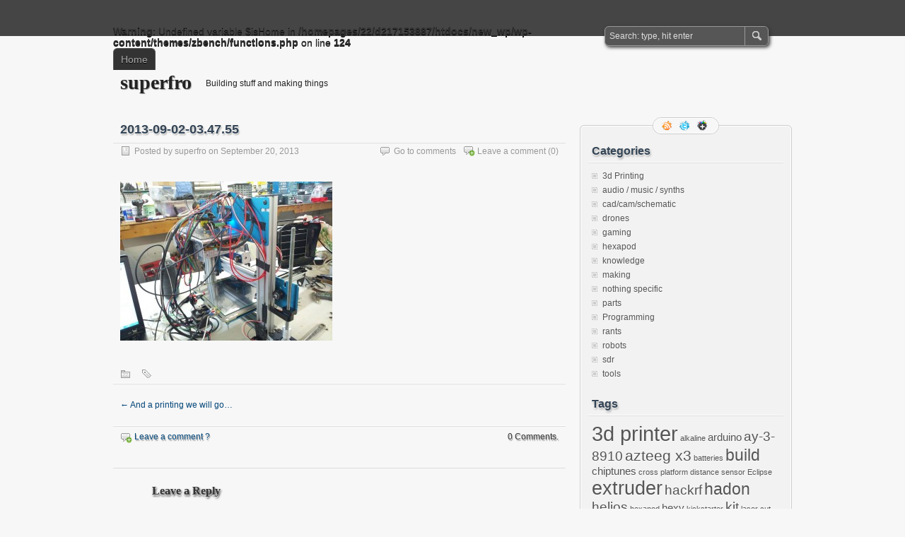

--- FILE ---
content_type: text/html; charset=UTF-8
request_url: http://superfro.org/printing-will-go/2013-09-02-03-47-55/
body_size: 12807
content:
<!DOCTYPE html PUBLIC "-//W3C//DTD XHTML 1.0 Transitional//EN" "http://www.w3.org/TR/xhtml1/DTD/xhtml1-transitional.dtd">
<html xmlns="http://www.w3.org/1999/xhtml" lang="en-US">
<head profile="http://gmpg.org/xfn/11">
	<meta http-equiv="Content-Type" content="text/html; charset=UTF-8" />
	<title>2013-09-02-03.47.55 - superfro</title>
	<link rel="stylesheet" type="text/css" media="all" href="http://superfro.org/wp-content/themes/zbench/style.css" />
	<link rel="pingback" href="http://superfro.org/xmlrpc.php" />
	<meta name='robots' content='index, follow, max-image-preview:large, max-snippet:-1, max-video-preview:-1' />

	<!-- This site is optimized with the Yoast SEO plugin v22.7 - https://yoast.com/wordpress/plugins/seo/ -->
	<link rel="canonical" href="http://superfro.org/printing-will-go/2013-09-02-03-47-55/" />
	<meta property="og:locale" content="en_US" />
	<meta property="og:type" content="article" />
	<meta property="og:title" content="2013-09-02-03.47.55 - superfro" />
	<meta property="og:url" content="http://superfro.org/printing-will-go/2013-09-02-03-47-55/" />
	<meta property="og:site_name" content="superfro" />
	<meta property="og:image" content="http://superfro.org/printing-will-go/2013-09-02-03-47-55" />
	<meta property="og:image:width" content="1024" />
	<meta property="og:image:height" content="768" />
	<meta property="og:image:type" content="image/jpeg" />
	<meta name="twitter:card" content="summary_large_image" />
	<meta name="twitter:site" content="@superfr0" />
	<script type="application/ld+json" class="yoast-schema-graph">{"@context":"https://schema.org","@graph":[{"@type":"WebPage","@id":"http://superfro.org/printing-will-go/2013-09-02-03-47-55/","url":"http://superfro.org/printing-will-go/2013-09-02-03-47-55/","name":"2013-09-02-03.47.55 - superfro","isPartOf":{"@id":"http://superfro.org/#website"},"primaryImageOfPage":{"@id":"http://superfro.org/printing-will-go/2013-09-02-03-47-55/#primaryimage"},"image":{"@id":"http://superfro.org/printing-will-go/2013-09-02-03-47-55/#primaryimage"},"thumbnailUrl":"http://superfro.org/wp-content/uploads/2013/09/2013-09-02-03.47.55.jpg","datePublished":"2013-09-20T18:49:22+00:00","dateModified":"2013-09-20T18:49:22+00:00","breadcrumb":{"@id":"http://superfro.org/printing-will-go/2013-09-02-03-47-55/#breadcrumb"},"inLanguage":"en-US","potentialAction":[{"@type":"ReadAction","target":["http://superfro.org/printing-will-go/2013-09-02-03-47-55/"]}]},{"@type":"ImageObject","inLanguage":"en-US","@id":"http://superfro.org/printing-will-go/2013-09-02-03-47-55/#primaryimage","url":"http://superfro.org/wp-content/uploads/2013/09/2013-09-02-03.47.55.jpg","contentUrl":"http://superfro.org/wp-content/uploads/2013/09/2013-09-02-03.47.55.jpg","width":1024,"height":768},{"@type":"BreadcrumbList","@id":"http://superfro.org/printing-will-go/2013-09-02-03-47-55/#breadcrumb","itemListElement":[{"@type":"ListItem","position":1,"name":"Home","item":"http://superfro.org/"},{"@type":"ListItem","position":2,"name":"And a printing we will go&#8230;","item":"http://superfro.org/printing-will-go/"},{"@type":"ListItem","position":3,"name":"2013-09-02-03.47.55"}]},{"@type":"WebSite","@id":"http://superfro.org/#website","url":"http://superfro.org/","name":"superfro","description":"Building stuff and making things","potentialAction":[{"@type":"SearchAction","target":{"@type":"EntryPoint","urlTemplate":"http://superfro.org/?s={search_term_string}"},"query-input":"required name=search_term_string"}],"inLanguage":"en-US"}]}</script>
	<!-- / Yoast SEO plugin. -->


<link rel='dns-prefetch' href='//secure.gravatar.com' />
<link rel='dns-prefetch' href='//stats.wp.com' />
<link rel='dns-prefetch' href='//v0.wordpress.com' />
<link rel='dns-prefetch' href='//jetpack.wordpress.com' />
<link rel='dns-prefetch' href='//s0.wp.com' />
<link rel='dns-prefetch' href='//public-api.wordpress.com' />
<link rel='dns-prefetch' href='//0.gravatar.com' />
<link rel='dns-prefetch' href='//1.gravatar.com' />
<link rel='dns-prefetch' href='//2.gravatar.com' />
<link rel='dns-prefetch' href='//widgets.wp.com' />
<link rel="alternate" type="application/rss+xml" title="superfro &raquo; Feed" href="http://superfro.org/feed/" />
<link rel="alternate" type="application/rss+xml" title="superfro &raquo; Comments Feed" href="http://superfro.org/comments/feed/" />
<link rel="alternate" type="application/rss+xml" title="superfro &raquo; 2013-09-02-03.47.55 Comments Feed" href="http://superfro.org/printing-will-go/2013-09-02-03-47-55/feed/" />
<script type="text/javascript">
/* <![CDATA[ */
window._wpemojiSettings = {"baseUrl":"https:\/\/s.w.org\/images\/core\/emoji\/14.0.0\/72x72\/","ext":".png","svgUrl":"https:\/\/s.w.org\/images\/core\/emoji\/14.0.0\/svg\/","svgExt":".svg","source":{"concatemoji":"http:\/\/superfro.org\/wp-includes\/js\/wp-emoji-release.min.js?ver=6.4.7"}};
/*! This file is auto-generated */
!function(i,n){var o,s,e;function c(e){try{var t={supportTests:e,timestamp:(new Date).valueOf()};sessionStorage.setItem(o,JSON.stringify(t))}catch(e){}}function p(e,t,n){e.clearRect(0,0,e.canvas.width,e.canvas.height),e.fillText(t,0,0);var t=new Uint32Array(e.getImageData(0,0,e.canvas.width,e.canvas.height).data),r=(e.clearRect(0,0,e.canvas.width,e.canvas.height),e.fillText(n,0,0),new Uint32Array(e.getImageData(0,0,e.canvas.width,e.canvas.height).data));return t.every(function(e,t){return e===r[t]})}function u(e,t,n){switch(t){case"flag":return n(e,"\ud83c\udff3\ufe0f\u200d\u26a7\ufe0f","\ud83c\udff3\ufe0f\u200b\u26a7\ufe0f")?!1:!n(e,"\ud83c\uddfa\ud83c\uddf3","\ud83c\uddfa\u200b\ud83c\uddf3")&&!n(e,"\ud83c\udff4\udb40\udc67\udb40\udc62\udb40\udc65\udb40\udc6e\udb40\udc67\udb40\udc7f","\ud83c\udff4\u200b\udb40\udc67\u200b\udb40\udc62\u200b\udb40\udc65\u200b\udb40\udc6e\u200b\udb40\udc67\u200b\udb40\udc7f");case"emoji":return!n(e,"\ud83e\udef1\ud83c\udffb\u200d\ud83e\udef2\ud83c\udfff","\ud83e\udef1\ud83c\udffb\u200b\ud83e\udef2\ud83c\udfff")}return!1}function f(e,t,n){var r="undefined"!=typeof WorkerGlobalScope&&self instanceof WorkerGlobalScope?new OffscreenCanvas(300,150):i.createElement("canvas"),a=r.getContext("2d",{willReadFrequently:!0}),o=(a.textBaseline="top",a.font="600 32px Arial",{});return e.forEach(function(e){o[e]=t(a,e,n)}),o}function t(e){var t=i.createElement("script");t.src=e,t.defer=!0,i.head.appendChild(t)}"undefined"!=typeof Promise&&(o="wpEmojiSettingsSupports",s=["flag","emoji"],n.supports={everything:!0,everythingExceptFlag:!0},e=new Promise(function(e){i.addEventListener("DOMContentLoaded",e,{once:!0})}),new Promise(function(t){var n=function(){try{var e=JSON.parse(sessionStorage.getItem(o));if("object"==typeof e&&"number"==typeof e.timestamp&&(new Date).valueOf()<e.timestamp+604800&&"object"==typeof e.supportTests)return e.supportTests}catch(e){}return null}();if(!n){if("undefined"!=typeof Worker&&"undefined"!=typeof OffscreenCanvas&&"undefined"!=typeof URL&&URL.createObjectURL&&"undefined"!=typeof Blob)try{var e="postMessage("+f.toString()+"("+[JSON.stringify(s),u.toString(),p.toString()].join(",")+"));",r=new Blob([e],{type:"text/javascript"}),a=new Worker(URL.createObjectURL(r),{name:"wpTestEmojiSupports"});return void(a.onmessage=function(e){c(n=e.data),a.terminate(),t(n)})}catch(e){}c(n=f(s,u,p))}t(n)}).then(function(e){for(var t in e)n.supports[t]=e[t],n.supports.everything=n.supports.everything&&n.supports[t],"flag"!==t&&(n.supports.everythingExceptFlag=n.supports.everythingExceptFlag&&n.supports[t]);n.supports.everythingExceptFlag=n.supports.everythingExceptFlag&&!n.supports.flag,n.DOMReady=!1,n.readyCallback=function(){n.DOMReady=!0}}).then(function(){return e}).then(function(){var e;n.supports.everything||(n.readyCallback(),(e=n.source||{}).concatemoji?t(e.concatemoji):e.wpemoji&&e.twemoji&&(t(e.twemoji),t(e.wpemoji)))}))}((window,document),window._wpemojiSettings);
/* ]]> */
</script>
<style id='wp-emoji-styles-inline-css' type='text/css'>

	img.wp-smiley, img.emoji {
		display: inline !important;
		border: none !important;
		box-shadow: none !important;
		height: 1em !important;
		width: 1em !important;
		margin: 0 0.07em !important;
		vertical-align: -0.1em !important;
		background: none !important;
		padding: 0 !important;
	}
</style>
<link rel='stylesheet' id='wp-block-library-css' href='http://superfro.org/wp-includes/css/dist/block-library/style.min.css?ver=6.4.7' type='text/css' media='all' />
<style id='wp-block-library-inline-css' type='text/css'>
.has-text-align-justify{text-align:justify;}
</style>
<link rel='stylesheet' id='mediaelement-css' href='http://superfro.org/wp-includes/js/mediaelement/mediaelementplayer-legacy.min.css?ver=4.2.17' type='text/css' media='all' />
<link rel='stylesheet' id='wp-mediaelement-css' href='http://superfro.org/wp-includes/js/mediaelement/wp-mediaelement.min.css?ver=6.4.7' type='text/css' media='all' />
<style id='jetpack-sharing-buttons-style-inline-css' type='text/css'>
.jetpack-sharing-buttons__services-list{display:flex;flex-direction:row;flex-wrap:wrap;gap:0;list-style-type:none;margin:5px;padding:0}.jetpack-sharing-buttons__services-list.has-small-icon-size{font-size:12px}.jetpack-sharing-buttons__services-list.has-normal-icon-size{font-size:16px}.jetpack-sharing-buttons__services-list.has-large-icon-size{font-size:24px}.jetpack-sharing-buttons__services-list.has-huge-icon-size{font-size:36px}@media print{.jetpack-sharing-buttons__services-list{display:none!important}}.editor-styles-wrapper .wp-block-jetpack-sharing-buttons{gap:0;padding-inline-start:0}ul.jetpack-sharing-buttons__services-list.has-background{padding:1.25em 2.375em}
</style>
<style id='classic-theme-styles-inline-css' type='text/css'>
/*! This file is auto-generated */
.wp-block-button__link{color:#fff;background-color:#32373c;border-radius:9999px;box-shadow:none;text-decoration:none;padding:calc(.667em + 2px) calc(1.333em + 2px);font-size:1.125em}.wp-block-file__button{background:#32373c;color:#fff;text-decoration:none}
</style>
<style id='global-styles-inline-css' type='text/css'>
body{--wp--preset--color--black: #000000;--wp--preset--color--cyan-bluish-gray: #abb8c3;--wp--preset--color--white: #ffffff;--wp--preset--color--pale-pink: #f78da7;--wp--preset--color--vivid-red: #cf2e2e;--wp--preset--color--luminous-vivid-orange: #ff6900;--wp--preset--color--luminous-vivid-amber: #fcb900;--wp--preset--color--light-green-cyan: #7bdcb5;--wp--preset--color--vivid-green-cyan: #00d084;--wp--preset--color--pale-cyan-blue: #8ed1fc;--wp--preset--color--vivid-cyan-blue: #0693e3;--wp--preset--color--vivid-purple: #9b51e0;--wp--preset--gradient--vivid-cyan-blue-to-vivid-purple: linear-gradient(135deg,rgba(6,147,227,1) 0%,rgb(155,81,224) 100%);--wp--preset--gradient--light-green-cyan-to-vivid-green-cyan: linear-gradient(135deg,rgb(122,220,180) 0%,rgb(0,208,130) 100%);--wp--preset--gradient--luminous-vivid-amber-to-luminous-vivid-orange: linear-gradient(135deg,rgba(252,185,0,1) 0%,rgba(255,105,0,1) 100%);--wp--preset--gradient--luminous-vivid-orange-to-vivid-red: linear-gradient(135deg,rgba(255,105,0,1) 0%,rgb(207,46,46) 100%);--wp--preset--gradient--very-light-gray-to-cyan-bluish-gray: linear-gradient(135deg,rgb(238,238,238) 0%,rgb(169,184,195) 100%);--wp--preset--gradient--cool-to-warm-spectrum: linear-gradient(135deg,rgb(74,234,220) 0%,rgb(151,120,209) 20%,rgb(207,42,186) 40%,rgb(238,44,130) 60%,rgb(251,105,98) 80%,rgb(254,248,76) 100%);--wp--preset--gradient--blush-light-purple: linear-gradient(135deg,rgb(255,206,236) 0%,rgb(152,150,240) 100%);--wp--preset--gradient--blush-bordeaux: linear-gradient(135deg,rgb(254,205,165) 0%,rgb(254,45,45) 50%,rgb(107,0,62) 100%);--wp--preset--gradient--luminous-dusk: linear-gradient(135deg,rgb(255,203,112) 0%,rgb(199,81,192) 50%,rgb(65,88,208) 100%);--wp--preset--gradient--pale-ocean: linear-gradient(135deg,rgb(255,245,203) 0%,rgb(182,227,212) 50%,rgb(51,167,181) 100%);--wp--preset--gradient--electric-grass: linear-gradient(135deg,rgb(202,248,128) 0%,rgb(113,206,126) 100%);--wp--preset--gradient--midnight: linear-gradient(135deg,rgb(2,3,129) 0%,rgb(40,116,252) 100%);--wp--preset--font-size--small: 13px;--wp--preset--font-size--medium: 20px;--wp--preset--font-size--large: 36px;--wp--preset--font-size--x-large: 42px;--wp--preset--spacing--20: 0.44rem;--wp--preset--spacing--30: 0.67rem;--wp--preset--spacing--40: 1rem;--wp--preset--spacing--50: 1.5rem;--wp--preset--spacing--60: 2.25rem;--wp--preset--spacing--70: 3.38rem;--wp--preset--spacing--80: 5.06rem;--wp--preset--shadow--natural: 6px 6px 9px rgba(0, 0, 0, 0.2);--wp--preset--shadow--deep: 12px 12px 50px rgba(0, 0, 0, 0.4);--wp--preset--shadow--sharp: 6px 6px 0px rgba(0, 0, 0, 0.2);--wp--preset--shadow--outlined: 6px 6px 0px -3px rgba(255, 255, 255, 1), 6px 6px rgba(0, 0, 0, 1);--wp--preset--shadow--crisp: 6px 6px 0px rgba(0, 0, 0, 1);}:where(.is-layout-flex){gap: 0.5em;}:where(.is-layout-grid){gap: 0.5em;}body .is-layout-flow > .alignleft{float: left;margin-inline-start: 0;margin-inline-end: 2em;}body .is-layout-flow > .alignright{float: right;margin-inline-start: 2em;margin-inline-end: 0;}body .is-layout-flow > .aligncenter{margin-left: auto !important;margin-right: auto !important;}body .is-layout-constrained > .alignleft{float: left;margin-inline-start: 0;margin-inline-end: 2em;}body .is-layout-constrained > .alignright{float: right;margin-inline-start: 2em;margin-inline-end: 0;}body .is-layout-constrained > .aligncenter{margin-left: auto !important;margin-right: auto !important;}body .is-layout-constrained > :where(:not(.alignleft):not(.alignright):not(.alignfull)){max-width: var(--wp--style--global--content-size);margin-left: auto !important;margin-right: auto !important;}body .is-layout-constrained > .alignwide{max-width: var(--wp--style--global--wide-size);}body .is-layout-flex{display: flex;}body .is-layout-flex{flex-wrap: wrap;align-items: center;}body .is-layout-flex > *{margin: 0;}body .is-layout-grid{display: grid;}body .is-layout-grid > *{margin: 0;}:where(.wp-block-columns.is-layout-flex){gap: 2em;}:where(.wp-block-columns.is-layout-grid){gap: 2em;}:where(.wp-block-post-template.is-layout-flex){gap: 1.25em;}:where(.wp-block-post-template.is-layout-grid){gap: 1.25em;}.has-black-color{color: var(--wp--preset--color--black) !important;}.has-cyan-bluish-gray-color{color: var(--wp--preset--color--cyan-bluish-gray) !important;}.has-white-color{color: var(--wp--preset--color--white) !important;}.has-pale-pink-color{color: var(--wp--preset--color--pale-pink) !important;}.has-vivid-red-color{color: var(--wp--preset--color--vivid-red) !important;}.has-luminous-vivid-orange-color{color: var(--wp--preset--color--luminous-vivid-orange) !important;}.has-luminous-vivid-amber-color{color: var(--wp--preset--color--luminous-vivid-amber) !important;}.has-light-green-cyan-color{color: var(--wp--preset--color--light-green-cyan) !important;}.has-vivid-green-cyan-color{color: var(--wp--preset--color--vivid-green-cyan) !important;}.has-pale-cyan-blue-color{color: var(--wp--preset--color--pale-cyan-blue) !important;}.has-vivid-cyan-blue-color{color: var(--wp--preset--color--vivid-cyan-blue) !important;}.has-vivid-purple-color{color: var(--wp--preset--color--vivid-purple) !important;}.has-black-background-color{background-color: var(--wp--preset--color--black) !important;}.has-cyan-bluish-gray-background-color{background-color: var(--wp--preset--color--cyan-bluish-gray) !important;}.has-white-background-color{background-color: var(--wp--preset--color--white) !important;}.has-pale-pink-background-color{background-color: var(--wp--preset--color--pale-pink) !important;}.has-vivid-red-background-color{background-color: var(--wp--preset--color--vivid-red) !important;}.has-luminous-vivid-orange-background-color{background-color: var(--wp--preset--color--luminous-vivid-orange) !important;}.has-luminous-vivid-amber-background-color{background-color: var(--wp--preset--color--luminous-vivid-amber) !important;}.has-light-green-cyan-background-color{background-color: var(--wp--preset--color--light-green-cyan) !important;}.has-vivid-green-cyan-background-color{background-color: var(--wp--preset--color--vivid-green-cyan) !important;}.has-pale-cyan-blue-background-color{background-color: var(--wp--preset--color--pale-cyan-blue) !important;}.has-vivid-cyan-blue-background-color{background-color: var(--wp--preset--color--vivid-cyan-blue) !important;}.has-vivid-purple-background-color{background-color: var(--wp--preset--color--vivid-purple) !important;}.has-black-border-color{border-color: var(--wp--preset--color--black) !important;}.has-cyan-bluish-gray-border-color{border-color: var(--wp--preset--color--cyan-bluish-gray) !important;}.has-white-border-color{border-color: var(--wp--preset--color--white) !important;}.has-pale-pink-border-color{border-color: var(--wp--preset--color--pale-pink) !important;}.has-vivid-red-border-color{border-color: var(--wp--preset--color--vivid-red) !important;}.has-luminous-vivid-orange-border-color{border-color: var(--wp--preset--color--luminous-vivid-orange) !important;}.has-luminous-vivid-amber-border-color{border-color: var(--wp--preset--color--luminous-vivid-amber) !important;}.has-light-green-cyan-border-color{border-color: var(--wp--preset--color--light-green-cyan) !important;}.has-vivid-green-cyan-border-color{border-color: var(--wp--preset--color--vivid-green-cyan) !important;}.has-pale-cyan-blue-border-color{border-color: var(--wp--preset--color--pale-cyan-blue) !important;}.has-vivid-cyan-blue-border-color{border-color: var(--wp--preset--color--vivid-cyan-blue) !important;}.has-vivid-purple-border-color{border-color: var(--wp--preset--color--vivid-purple) !important;}.has-vivid-cyan-blue-to-vivid-purple-gradient-background{background: var(--wp--preset--gradient--vivid-cyan-blue-to-vivid-purple) !important;}.has-light-green-cyan-to-vivid-green-cyan-gradient-background{background: var(--wp--preset--gradient--light-green-cyan-to-vivid-green-cyan) !important;}.has-luminous-vivid-amber-to-luminous-vivid-orange-gradient-background{background: var(--wp--preset--gradient--luminous-vivid-amber-to-luminous-vivid-orange) !important;}.has-luminous-vivid-orange-to-vivid-red-gradient-background{background: var(--wp--preset--gradient--luminous-vivid-orange-to-vivid-red) !important;}.has-very-light-gray-to-cyan-bluish-gray-gradient-background{background: var(--wp--preset--gradient--very-light-gray-to-cyan-bluish-gray) !important;}.has-cool-to-warm-spectrum-gradient-background{background: var(--wp--preset--gradient--cool-to-warm-spectrum) !important;}.has-blush-light-purple-gradient-background{background: var(--wp--preset--gradient--blush-light-purple) !important;}.has-blush-bordeaux-gradient-background{background: var(--wp--preset--gradient--blush-bordeaux) !important;}.has-luminous-dusk-gradient-background{background: var(--wp--preset--gradient--luminous-dusk) !important;}.has-pale-ocean-gradient-background{background: var(--wp--preset--gradient--pale-ocean) !important;}.has-electric-grass-gradient-background{background: var(--wp--preset--gradient--electric-grass) !important;}.has-midnight-gradient-background{background: var(--wp--preset--gradient--midnight) !important;}.has-small-font-size{font-size: var(--wp--preset--font-size--small) !important;}.has-medium-font-size{font-size: var(--wp--preset--font-size--medium) !important;}.has-large-font-size{font-size: var(--wp--preset--font-size--large) !important;}.has-x-large-font-size{font-size: var(--wp--preset--font-size--x-large) !important;}
.wp-block-navigation a:where(:not(.wp-element-button)){color: inherit;}
:where(.wp-block-post-template.is-layout-flex){gap: 1.25em;}:where(.wp-block-post-template.is-layout-grid){gap: 1.25em;}
:where(.wp-block-columns.is-layout-flex){gap: 2em;}:where(.wp-block-columns.is-layout-grid){gap: 2em;}
.wp-block-pullquote{font-size: 1.5em;line-height: 1.6;}
</style>
<link rel='stylesheet' id='fancybox-css' href='http://superfro.org/wp-content/plugins/easy-fancybox/fancybox/1.5.4/jquery.fancybox.min.css?ver=6.4.7' type='text/css' media='screen' />
<style id='fancybox-inline-css' type='text/css'>
#fancybox-outer{background:#fff}#fancybox-content{background:#fff;border-color:#fff;color:inherit;}#fancybox-title,#fancybox-title-float-main{color:#fff}
</style>
<link rel='stylesheet' id='jetpack_css-css' href='http://superfro.org/wp-content/plugins/jetpack/css/jetpack.css?ver=13.4.4' type='text/css' media='all' />
<script type="text/javascript" src="http://superfro.org/wp-includes/js/jquery/jquery.min.js?ver=3.7.1" id="jquery-core-js"></script>
<script type="text/javascript" src="http://superfro.org/wp-includes/js/jquery/jquery-migrate.min.js?ver=3.4.1" id="jquery-migrate-js"></script>
<link rel="https://api.w.org/" href="http://superfro.org/wp-json/" /><link rel="alternate" type="application/json" href="http://superfro.org/wp-json/wp/v2/media/347" /><link rel="EditURI" type="application/rsd+xml" title="RSD" href="http://superfro.org/xmlrpc.php?rsd" />
<meta name="generator" content="WordPress 6.4.7" />
<link rel='shortlink' href='https://wp.me/a3hzPP-5B' />
<link rel="alternate" type="application/json+oembed" href="http://superfro.org/wp-json/oembed/1.0/embed?url=http%3A%2F%2Fsuperfro.org%2Fprinting-will-go%2F2013-09-02-03-47-55%2F" />
<link rel="alternate" type="text/xml+oembed" href="http://superfro.org/wp-json/oembed/1.0/embed?url=http%3A%2F%2Fsuperfro.org%2Fprinting-will-go%2F2013-09-02-03-47-55%2F&#038;format=xml" />
	<style>img#wpstats{display:none}</style>
		<style type="text/css" id="custom-background-css">
body.custom-background { background-color: #f7f7f7; }
</style>
		<meta name="viewport" content="width=device-width"/><!-- for mobile -->
</head>
<body class="attachment attachment-template-default single single-attachment postid-347 attachmentid-347 attachment-jpeg custom-background">
<div id="nav">
	<div class="nav-inside">
		<div id="menus">
			<ul id="menus-dt" class="menus-dt">
				<br />
<b>Warning</b>:  Undefined variable $isHome in <b>/homepages/22/d217153887/htdocs/new_wp/wp-content/themes/zbench/functions.php</b> on line <b>124</b><br />
<li><a href="http://superfro.org/">Home</a></li>			</ul>
			<ul id="menus-m" class="menus-m">
				<li>Menu</li>
			</ul>
		</div>
		<div id="search">
			<form id="searchform" method="get" action="http://superfro.org/">
<input type="text" value="Search: type, hit enter" onfocus="if (this.value == 'Search: type, hit enter') {this.value = '';}" onblur="if (this.value == '') {this.value = 'Search: type, hit enter';}" size="35" maxlength="50" name="s" id="s" />
<input type="submit" id="searchsubmit" value="SEARCH" />
</form>		</div>
	</div>
</div>
<div id="header">
		<div class="site_title">
		<h1><a href="http://superfro.org/">superfro</a></h1>
		<h2>Building stuff and making things</h2>
		<div class="clear"></div>
	</div>
	</div>
<div id="wrapper">
<div id="content">
		<div class="post-single post-347 attachment type-attachment status-inherit hentry" id="post-347"><!-- post div -->
		<h2 class="title">2013-09-02-03.47.55</h2>
		<div class="post-info-top">
			<span class="post-info-date">
				Posted by <a href="http://superfro.org/author/superfro/" title="View all posts by superfro" rel="author">superfro</a>
				on				September 20, 2013							</span>
						<span class="addcomment"><a href="#respond"  rel="nofollow" title="Leave a comment ?">Leave a comment</a> (0)</span>
			<span class="gotocomments"><a href="#comments"  rel="nofollow" title="Go to comments ?">Go to comments</a></span>
					</div>
		<div class="clear"></div>
		<div class="entry">
			<p class="attachment"><a href='http://superfro.org/wp-content/uploads/2013/09/2013-09-02-03.47.55.jpg'><img fetchpriority="high" decoding="async" width="300" height="225" src="http://superfro.org/wp-content/uploads/2013/09/2013-09-02-03.47.55-300x225.jpg" class="attachment-medium size-medium" alt="" srcset="http://superfro.org/wp-content/uploads/2013/09/2013-09-02-03.47.55-300x225.jpg 300w, http://superfro.org/wp-content/uploads/2013/09/2013-09-02-03.47.55.jpg 1024w" sizes="(max-width: 300px) 100vw, 300px" data-attachment-id="347" data-permalink="http://superfro.org/printing-will-go/2013-09-02-03-47-55/" data-orig-file="http://superfro.org/wp-content/uploads/2013/09/2013-09-02-03.47.55.jpg" data-orig-size="1024,768" data-comments-opened="1" data-image-meta="{&quot;aperture&quot;:&quot;0&quot;,&quot;credit&quot;:&quot;&quot;,&quot;camera&quot;:&quot;&quot;,&quot;caption&quot;:&quot;&quot;,&quot;created_timestamp&quot;:&quot;0&quot;,&quot;copyright&quot;:&quot;&quot;,&quot;focal_length&quot;:&quot;0&quot;,&quot;iso&quot;:&quot;0&quot;,&quot;shutter_speed&quot;:&quot;0&quot;,&quot;title&quot;:&quot;&quot;}" data-image-title="2013-09-02-03.47.55" data-image-description="" data-image-caption="" data-medium-file="http://superfro.org/wp-content/uploads/2013/09/2013-09-02-03.47.55-300x225.jpg" data-large-file="http://superfro.org/wp-content/uploads/2013/09/2013-09-02-03.47.55.jpg" /></a></p>
					</div><!-- END entry -->
		
				
		<div class="post-info-bottom">
			<span class="post-info-category"></span><span class="post-info-tags"></span>
		</div>
		<div id="nav-below">
			<div class="nav-previous"><a href="http://superfro.org/printing-will-go/" rel="prev"><span class="meta-nav">&larr;</span> And a printing we will go&#8230;</a></div>
			<div class="nav-next"></div>
		</div><!-- #nav-below -->					
	</div><!-- END post -->
	<!-- You can start editing here. -->

						<div id="comments-div"><span id="comments-addcomment"><a href="#respond"  rel="nofollow" title="Leave a comment ?">Leave a comment ?</a></span><h2 id="comments">0 Comments.</h2></div>
			
	<script type="text/javascript">
	/* <![CDATA[ */
		function grin(tag) {
			var myField;
			tag = ' ' + tag + ' ';
			if (document.getElementById('comment') && document.getElementById('comment').type == 'textarea') {
				myField = document.getElementById('comment');
			} else {
				return false;
			}
			if (document.selection) {
				myField.focus();
				sel = document.selection.createRange();
				sel.text = tag;
				myField.focus();
			}
			else if (myField.selectionStart || myField.selectionStart == '0') {
				var startPos = myField.selectionStart;
				var endPos = myField.selectionEnd;
				var cursorPos = endPos;
				myField.value = myField.value.substring(0, startPos)
							  + tag
							  + myField.value.substring(endPos, myField.value.length);
				cursorPos += tag.length;
				myField.focus();
				myField.selectionStart = cursorPos;
				myField.selectionEnd = cursorPos;
			}
			else {
				myField.value += tag;
				myField.focus();
			}
		}
	/* ]]> */
	</script>
	
		<div id="respond" class="comment-respond">
			<h3 id="reply-title" class="comment-reply-title">Leave a Reply<small><a rel="nofollow" id="cancel-comment-reply-link" href="/printing-will-go/2013-09-02-03-47-55/#respond" style="display:none;">Cancel reply</a></small></h3>			<form id="commentform" class="comment-form">
				<iframe
					title="Comment Form"
					src="https://jetpack.wordpress.com/jetpack-comment/?blogid=48518337&#038;postid=347&#038;comment_registration=0&#038;require_name_email=1&#038;stc_enabled=0&#038;stb_enabled=0&#038;show_avatars=1&#038;avatar_default=retro&#038;greeting=Leave+a+Reply&#038;jetpack_comments_nonce=42d4617dca&#038;greeting_reply=Leave+a+Reply+to+%25s&#038;color_scheme=light&#038;lang=en_US&#038;jetpack_version=13.4.4&#038;show_cookie_consent=10&#038;has_cookie_consent=0&#038;is_current_user_subscribed=0&#038;token_key=%3Bnormal%3B&#038;sig=d80f145ea7f4a56c865983e67c5675ce4e7defbb#parent=http%3A%2F%2Fsuperfro.org%2Fprinting-will-go%2F2013-09-02-03-47-55%2F"
											name="jetpack_remote_comment"
						style="width:100%; height: 430px; border:0;"
										class="jetpack_remote_comment"
					id="jetpack_remote_comment"
					sandbox="allow-same-origin allow-top-navigation allow-scripts allow-forms allow-popups"
				>
									</iframe>
									<!--[if !IE]><!-->
					<script>
						document.addEventListener('DOMContentLoaded', function () {
							var commentForms = document.getElementsByClassName('jetpack_remote_comment');
							for (var i = 0; i < commentForms.length; i++) {
								commentForms[i].allowTransparency = false;
								commentForms[i].scrolling = 'no';
							}
						});
					</script>
					<!--<![endif]-->
							</form>
		</div>

		
		<input type="hidden" name="comment_parent" id="comment_parent" value="" />

		</div><!--content-->
<div id="sidebar-border">
	<div id="rss_border">
		<div class="rss_border">
			<div id="rss_wrap">
				<div class="rss_wrap">
										<a class="rss " href="http://superfro.org/feed/" rel="bookmark" title="RSS Feed">RSS Feed</a>
										<a class="twitter" href="https://twitter.com/superfr0" rel="author" title="Follow me on twitter.">Follow me on twitter.</a>
																				<a class="googleplus" href="https://plus.google.com/109619252760805540624/posts" rel="publisher" title="Google+">Google+</a>
																			</div>
			</div>
		</div>
	</div>
	<div id="sidebar">

<div id="categories-3" class="widget widget_categories"><h3 class="widgettitle">Categories</h3>
			<ul>
					<li class="cat-item cat-item-38"><a href="http://superfro.org/category/3d-printing/">3d Printing</a>
</li>
	<li class="cat-item cat-item-63"><a href="http://superfro.org/category/audio-music-synths/">audio / music / synths</a>
</li>
	<li class="cat-item cat-item-66"><a href="http://superfro.org/category/cadcamschematic/">cad/cam/schematic</a>
</li>
	<li class="cat-item cat-item-120"><a href="http://superfro.org/category/drones/">drones</a>
</li>
	<li class="cat-item cat-item-110"><a href="http://superfro.org/category/gaming/">gaming</a>
</li>
	<li class="cat-item cat-item-10"><a href="http://superfro.org/category/robots/hexapod/">hexapod</a>
</li>
	<li class="cat-item cat-item-22"><a href="http://superfro.org/category/knowledge/">knowledge</a>
</li>
	<li class="cat-item cat-item-9"><a href="http://superfro.org/category/making/">making</a>
</li>
	<li class="cat-item cat-item-8"><a href="http://superfro.org/category/nothing-specific/">nothing specific</a>
</li>
	<li class="cat-item cat-item-65"><a href="http://superfro.org/category/parts/">parts</a>
</li>
	<li class="cat-item cat-item-47"><a href="http://superfro.org/category/programming/">Programming</a>
</li>
	<li class="cat-item cat-item-7"><a href="http://superfro.org/category/rants/">rants</a>
</li>
	<li class="cat-item cat-item-14"><a href="http://superfro.org/category/robots/">robots</a>
</li>
	<li class="cat-item cat-item-77"><a href="http://superfro.org/category/sdr/">sdr</a>
</li>
	<li class="cat-item cat-item-114"><a href="http://superfro.org/category/tools/">tools</a>
</li>
			</ul>

			</div><div id="tag_cloud-3" class="widget widget_tag_cloud"><h3 class="widgettitle">Tags</h3><div class="tagcloud"><a href="http://superfro.org/tag/3d-printer/" class="tag-cloud-link tag-link-32 tag-link-position-1" style="font-size: 22pt;" aria-label="3d printer (9 items)">3d printer</a>
<a href="http://superfro.org/tag/alkaline/" class="tag-cloud-link tag-link-25 tag-link-position-2" style="font-size: 8pt;" aria-label="alkaline (1 item)">alkaline</a>
<a href="http://superfro.org/tag/arduino/" class="tag-cloud-link tag-link-17 tag-link-position-3" style="font-size: 11.6pt;" aria-label="arduino (2 items)">arduino</a>
<a href="http://superfro.org/tag/ay-3-8910/" class="tag-cloud-link tag-link-55 tag-link-position-4" style="font-size: 14pt;" aria-label="ay-3-8910 (3 items)">ay-3-8910</a>
<a href="http://superfro.org/tag/azteeg-x3/" class="tag-cloud-link tag-link-39 tag-link-position-5" style="font-size: 16pt;" aria-label="azteeg x3 (4 items)">azteeg x3</a>
<a href="http://superfro.org/tag/batteries/" class="tag-cloud-link tag-link-24 tag-link-position-6" style="font-size: 8pt;" aria-label="batteries (1 item)">batteries</a>
<a href="http://superfro.org/tag/build/" class="tag-cloud-link tag-link-12 tag-link-position-7" style="font-size: 17.6pt;" aria-label="build (5 items)">build</a>
<a href="http://superfro.org/tag/chiptunes/" class="tag-cloud-link tag-link-59 tag-link-position-8" style="font-size: 11.6pt;" aria-label="chiptunes (2 items)">chiptunes</a>
<a href="http://superfro.org/tag/cross-platform/" class="tag-cloud-link tag-link-48 tag-link-position-9" style="font-size: 8pt;" aria-label="cross platform (1 item)">cross platform</a>
<a href="http://superfro.org/tag/distance-sensor/" class="tag-cloud-link tag-link-18 tag-link-position-10" style="font-size: 8pt;" aria-label="distance sensor (1 item)">distance sensor</a>
<a href="http://superfro.org/tag/eclipse/" class="tag-cloud-link tag-link-50 tag-link-position-11" style="font-size: 8pt;" aria-label="Eclipse (1 item)">Eclipse</a>
<a href="http://superfro.org/tag/extruder/" class="tag-cloud-link tag-link-36 tag-link-position-12" style="font-size: 20pt;" aria-label="extruder (7 items)">extruder</a>
<a href="http://superfro.org/tag/hackrf/" class="tag-cloud-link tag-link-78 tag-link-position-13" style="font-size: 14pt;" aria-label="hackrf (3 items)">hackrf</a>
<a href="http://superfro.org/tag/hadon/" class="tag-cloud-link tag-link-46 tag-link-position-14" style="font-size: 17.6pt;" aria-label="hadon (5 items)">hadon</a>
<a href="http://superfro.org/tag/helios/" class="tag-cloud-link tag-link-41 tag-link-position-15" style="font-size: 14pt;" aria-label="helios (3 items)">helios</a>
<a href="http://superfro.org/tag/hexapod/" class="tag-cloud-link tag-link-132 tag-link-position-16" style="font-size: 8pt;" aria-label="hexapod (1 item)">hexapod</a>
<a href="http://superfro.org/tag/hexy/" class="tag-cloud-link tag-link-15 tag-link-position-17" style="font-size: 11.6pt;" aria-label="hexy (2 items)">hexy</a>
<a href="http://superfro.org/tag/kickstarter/" class="tag-cloud-link tag-link-21 tag-link-position-18" style="font-size: 8pt;" aria-label="kickstarter (1 item)">kickstarter</a>
<a href="http://superfro.org/tag/kit/" class="tag-cloud-link tag-link-11 tag-link-position-19" style="font-size: 14pt;" aria-label="kit (3 items)">kit</a>
<a href="http://superfro.org/tag/laser-cut-parts/" class="tag-cloud-link tag-link-20 tag-link-position-20" style="font-size: 8pt;" aria-label="laser cut parts (1 item)">laser cut parts</a>
<a href="http://superfro.org/tag/linux/" class="tag-cloud-link tag-link-52 tag-link-position-21" style="font-size: 11.6pt;" aria-label="Linux (2 items)">Linux</a>
<a href="http://superfro.org/tag/lithium/" class="tag-cloud-link tag-link-27 tag-link-position-22" style="font-size: 8pt;" aria-label="lithium (1 item)">lithium</a>
<a href="http://superfro.org/tag/makerbot/" class="tag-cloud-link tag-link-35 tag-link-position-23" style="font-size: 8pt;" aria-label="makerbot (1 item)">makerbot</a>
<a href="http://superfro.org/tag/makerslide/" class="tag-cloud-link tag-link-44 tag-link-position-24" style="font-size: 11.6pt;" aria-label="makerslide (2 items)">makerslide</a>
<a href="http://superfro.org/tag/midi/" class="tag-cloud-link tag-link-61 tag-link-position-25" style="font-size: 11.6pt;" aria-label="midi (2 items)">midi</a>
<a href="http://superfro.org/tag/mingw/" class="tag-cloud-link tag-link-49 tag-link-position-26" style="font-size: 8pt;" aria-label="MinGW (1 item)">MinGW</a>
<a href="http://superfro.org/tag/nimh/" class="tag-cloud-link tag-link-26 tag-link-position-27" style="font-size: 8pt;" aria-label="nimh (1 item)">nimh</a>
<a href="http://superfro.org/tag/ord-bot/" class="tag-cloud-link tag-link-33 tag-link-position-28" style="font-size: 22pt;" aria-label="ord bot (9 items)">ord bot</a>
<a href="http://superfro.org/tag/panucatt/" class="tag-cloud-link tag-link-42 tag-link-position-29" style="font-size: 11.6pt;" aria-label="panucatt (2 items)">panucatt</a>
<a href="http://superfro.org/tag/power/" class="tag-cloud-link tag-link-23 tag-link-position-30" style="font-size: 8pt;" aria-label="power (1 item)">power</a>
<a href="http://superfro.org/tag/python/" class="tag-cloud-link tag-link-19 tag-link-position-31" style="font-size: 8pt;" aria-label="python (1 item)">python</a>
<a href="http://superfro.org/tag/qu-bd/" class="tag-cloud-link tag-link-40 tag-link-position-32" style="font-size: 17.6pt;" aria-label="qu-bd (5 items)">qu-bd</a>
<a href="http://superfro.org/tag/reprap/" class="tag-cloud-link tag-link-34 tag-link-position-33" style="font-size: 14pt;" aria-label="reprap (3 items)">reprap</a>
<a href="http://superfro.org/tag/retro/" class="tag-cloud-link tag-link-56 tag-link-position-34" style="font-size: 14pt;" aria-label="retro (3 items)">retro</a>
<a href="http://superfro.org/tag/robot/" class="tag-cloud-link tag-link-16 tag-link-position-35" style="font-size: 8pt;" aria-label="robot (1 item)">robot</a>
<a href="http://superfro.org/tag/screen/" class="tag-cloud-link tag-link-30 tag-link-position-36" style="font-size: 8pt;" aria-label="screen (1 item)">screen</a>
<a href="http://superfro.org/tag/sdr/" class="tag-cloud-link tag-link-134 tag-link-position-37" style="font-size: 14pt;" aria-label="sdr (3 items)">sdr</a>
<a href="http://superfro.org/tag/ssh/" class="tag-cloud-link tag-link-31 tag-link-position-38" style="font-size: 8pt;" aria-label="ssh (1 item)">ssh</a>
<a href="http://superfro.org/tag/stepper-motors/" class="tag-cloud-link tag-link-45 tag-link-position-39" style="font-size: 19pt;" aria-label="stepper motors (6 items)">stepper motors</a>
<a href="http://superfro.org/tag/synth/" class="tag-cloud-link tag-link-58 tag-link-position-40" style="font-size: 16pt;" aria-label="synth (4 items)">synth</a>
<a href="http://superfro.org/tag/usb/" class="tag-cloud-link tag-link-60 tag-link-position-41" style="font-size: 14pt;" aria-label="usb (3 items)">usb</a>
<a href="http://superfro.org/tag/viki-lcd/" class="tag-cloud-link tag-link-43 tag-link-position-42" style="font-size: 11.6pt;" aria-label="viki lcd (2 items)">viki lcd</a>
<a href="http://superfro.org/tag/virtualbox/" class="tag-cloud-link tag-link-28 tag-link-position-43" style="font-size: 8pt;" aria-label="VirtualBox (1 item)">VirtualBox</a>
<a href="http://superfro.org/tag/virtual-machine/" class="tag-cloud-link tag-link-29 tag-link-position-44" style="font-size: 8pt;" aria-label="Virtual Machine (1 item)">Virtual Machine</a>
<a href="http://superfro.org/tag/ym2149/" class="tag-cloud-link tag-link-54 tag-link-position-45" style="font-size: 14pt;" aria-label="ym2149 (3 items)">ym2149</a></div>
</div><div id="linkcat-0" class="widget widget_links"><h3 class="widgettitle">Bookmarks</h3>
	<ul class='xoxo blogroll'>
<li><a href="http://www.baltimorehackerspace.com" title="My Hackerspace">Baltimore Hackerspace</a></li>

	</ul>
</div>
<div id="archives-3" class="widget widget_archive"><h3 class="widgettitle">Archives</h3>
			<ul>
					<li><a href='http://superfro.org/2016/09/'>September 2016</a></li>
	<li><a href='http://superfro.org/2016/01/'>January 2016</a></li>
	<li><a href='http://superfro.org/2014/11/'>November 2014</a></li>
	<li><a href='http://superfro.org/2014/03/'>March 2014</a></li>
	<li><a href='http://superfro.org/2013/09/'>September 2013</a></li>
	<li><a href='http://superfro.org/2013/07/'>July 2013</a></li>
	<li><a href='http://superfro.org/2013/06/'>June 2013</a></li>
	<li><a href='http://superfro.org/2013/05/'>May 2013</a></li>
	<li><a href='http://superfro.org/2013/04/'>April 2013</a></li>
	<li><a href='http://superfro.org/2013/03/'>March 2013</a></li>
			</ul>

			</div>

	</div><!-- end: #sidebar -->
</div><!-- end: #sidebar-border --></div><!--wrapper-->
<div class="clear"></div>
<div id="footer">
	<div id="footer-inside">
		<p>
			Copyright &copy; 2026 superfro			| Powered by <a href="http://zww.me">zBench</a> and <a href="http://wordpress.org/">WordPress</a>		</p>
		<span id="back-to-top">&uarr; <a href="#" rel="nofollow" title="Back to top">Top</a></span>
	</div>
</div><!--footer-->

<script type="text/javascript">
	//////// Handles toggling the navigation menu for small screens
	( function() {
		var nav = document.getElementById( 'menus' ), button = document.getElementById( 'menus-m' ), menu = document.getElementById( 'menus-dt' );
		if ( ! nav ) {
			return;
		}
		if ( ! button ) {
			return;
		}
		// Hide button if menu is missing or empty.
		if ( ! menu || ! menu.childNodes.length ) {
			button.style.display = 'none';
			return;
		}
		button.onclick = function() {
			if ( -1 !== button.className.indexOf( 'b-toggled-on' ) ) {
				button.className = button.className.replace( ' b-toggled-on', '' );
				menu.className = menu.className.replace( ' toggled-on', '' );
			} else {
				button.className += ' b-toggled-on';
				menu.className += ' toggled-on';
			}
		};
	} )();
</script>

<script type="text/javascript" src="http://superfro.org/wp-includes/js/comment-reply.min.js?ver=6.4.7" id="comment-reply-js" async="async" data-wp-strategy="async"></script>
<script type="text/javascript" src="http://superfro.org/wp-content/plugins/jetpack/_inc/build/twitter-timeline.min.js?ver=4.0.0" id="jetpack-twitter-timeline-js"></script>
<script type="text/javascript" src="http://superfro.org/wp-content/plugins/easy-fancybox/fancybox/1.5.4/jquery.fancybox.min.js?ver=6.4.7" id="jquery-fancybox-js"></script>
<script type="text/javascript" id="jquery-fancybox-js-after">
/* <![CDATA[ */
var fb_timeout, fb_opts={'autoScale':true,'showCloseButton':true,'margin':20,'centerOnScroll':true,'enableEscapeButton':true,'overlayShow':true,'hideOnOverlayClick':true,'minViewportWidth':320,'minVpHeight':320 };
if(typeof easy_fancybox_handler==='undefined'){
var easy_fancybox_handler=function(){
jQuery([".nolightbox","a.wp-block-file__button","a.pin-it-button","a[href*='pinterest.com\/pin\/create']","a[href*='facebook.com\/share']","a[href*='twitter.com\/share']"].join(',')).addClass('nofancybox');
jQuery('a.fancybox-close').on('click',function(e){e.preventDefault();jQuery.fancybox.close()});
/* IMG */
						var unlinkedImageBlocks=jQuery(".wp-block-image > img:not(.nofancybox)");
						unlinkedImageBlocks.wrap(function() {
							var href = jQuery( this ).attr( "src" );
							return "<a href='" + href + "'></a>";
						});
var fb_IMG_select=jQuery('a[href*=".jpg" i]:not(.nofancybox,li.nofancybox>a),area[href*=".jpg" i]:not(.nofancybox),a[href*=".jpeg" i]:not(.nofancybox,li.nofancybox>a),area[href*=".jpeg" i]:not(.nofancybox),a[href*=".png" i]:not(.nofancybox,li.nofancybox>a),area[href*=".png" i]:not(.nofancybox)');
fb_IMG_select.addClass('fancybox image');
jQuery('a.fancybox,area.fancybox,.fancybox>a').each(function(){jQuery(this).fancybox(jQuery.extend(true,{},fb_opts,{'transition':'elastic','transitionIn':'elastic','easingIn':'easeOutBack','transitionOut':'elastic','easingOut':'easeInBack','opacity':false,'hideOnContentClick':false,'titleShow':false,'titlePosition':'over','titleFromAlt':false,'showNavArrows':true,'enableKeyboardNav':true,'cyclic':false,'mouseWheel':'false'}))});
};};
var easy_fancybox_auto=function(){setTimeout(function(){jQuery('a#fancybox-auto,#fancybox-auto>a').first().trigger('click')},1000);};
jQuery(easy_fancybox_handler);jQuery(document).on('post-load',easy_fancybox_handler);
jQuery(easy_fancybox_auto);
/* ]]> */
</script>
<script type="text/javascript" src="http://superfro.org/wp-content/plugins/easy-fancybox/vendor/jquery.easing.min.js?ver=1.4.1" id="jquery-easing-js"></script>
<script type="text/javascript" src="https://stats.wp.com/e-202605.js" id="jetpack-stats-js" data-wp-strategy="defer"></script>
<script type="text/javascript" id="jetpack-stats-js-after">
/* <![CDATA[ */
_stq = window._stq || [];
_stq.push([ "view", JSON.parse("{\"v\":\"ext\",\"blog\":\"48518337\",\"post\":\"347\",\"tz\":\"-5\",\"srv\":\"superfro.org\",\"j\":\"1:13.4.4\"}") ]);
_stq.push([ "clickTrackerInit", "48518337", "347" ]);
/* ]]> */
</script>
<script defer type="text/javascript" src="http://superfro.org/wp-content/plugins/akismet/_inc/akismet-frontend.js?ver=1715897592" id="akismet-frontend-js"></script>
		<script type="text/javascript">
			(function () {
				const iframe = document.getElementById( 'jetpack_remote_comment' );
								const watchReply = function() {
					// Check addComment._Jetpack_moveForm to make sure we don't monkey-patch twice.
					if ( 'undefined' !== typeof addComment && ! addComment._Jetpack_moveForm ) {
						// Cache the Core function.
						addComment._Jetpack_moveForm = addComment.moveForm;
						const commentParent = document.getElementById( 'comment_parent' );
						const cancel = document.getElementById( 'cancel-comment-reply-link' );

						function tellFrameNewParent ( commentParentValue ) {
							const url = new URL( iframe.src );
							if ( commentParentValue ) {
								url.searchParams.set( 'replytocom', commentParentValue )
							} else {
								url.searchParams.delete( 'replytocom' );
							}
							if( iframe.src !== url.href ) {
								iframe.src = url.href;
							}
						};

						cancel.addEventListener( 'click', function () {
							tellFrameNewParent( false );
						} );

						addComment.moveForm = function ( _, parentId ) {
							tellFrameNewParent( parentId );
							return addComment._Jetpack_moveForm.apply( null, arguments );
						};
					}
				}
				document.addEventListener( 'DOMContentLoaded', watchReply );
				// In WP 6.4+, the script is loaded asynchronously, so we need to wait for it to load before we monkey-patch the functions it introduces.
				document.querySelector('#comment-reply-js')?.addEventListener( 'load', watchReply );

				
				window.addEventListener( 'message', function ( event ) {
					if ( event.origin !== 'https://jetpack.wordpress.com' ) {
						return;
					}
					iframe.style.height = event.data + 'px';
				});
			})();
		</script>
		</body>
</html>